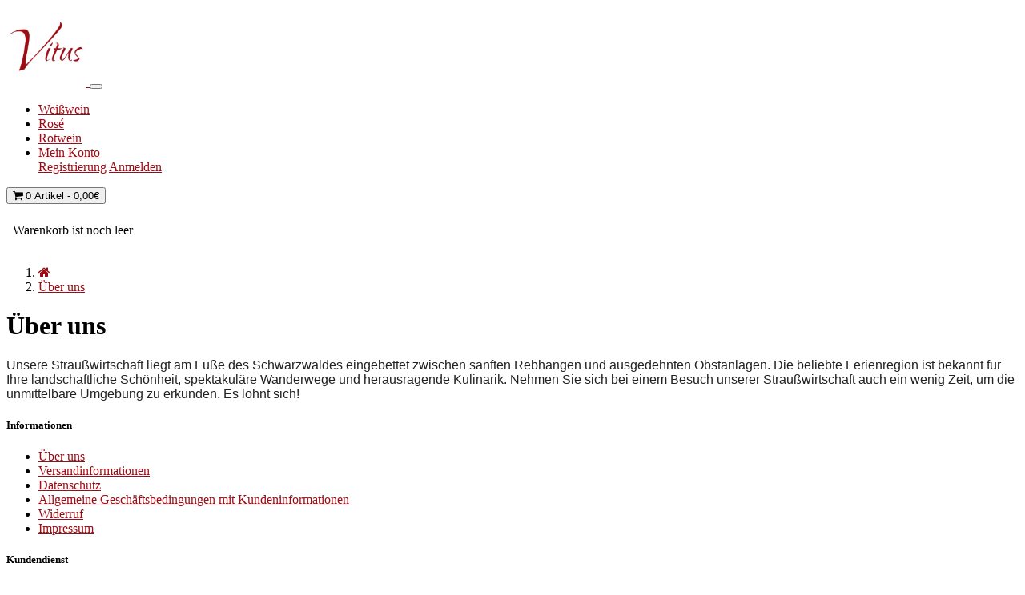

--- FILE ---
content_type: text/html; charset=utf-8
request_url: https://shop.vitus-strausse.de/index.php?route=information/information&information_id=4
body_size: 1697
content:
<!DOCTYPE html>
<!--[if IE]><![endif]-->
<!--[if IE 8 ]><html dir="ltr" lang="de" class="ie8"><![endif]-->
<!--[if IE 9 ]><html dir="ltr" lang="de" class="ie9"><![endif]-->
<!--[if (gt IE 9)|!(IE)]><!-->
<html dir="ltr" lang="de">
<!--<![endif]-->

<head>
    <meta charset="UTF-8" />
    <meta name="viewport" content="width=device-width, initial-scale=1">
    <meta http-equiv="X-UA-Compatible" content="IE=edge">
    <title>Über uns</title>
    <base href="https://shop.vitus-strausse.de/" />      <link href="https://blkr.de/vitus/fonts.css" rel="stylesheet" type="text/css" />  
    <script src="https://blkr.de/vitus/jquery.min.js"></script>
  	<script src="https://blkr.de/vitus//jquery-ui.min.js"></script>
    <script src="https://blkr.de/vitus//popper.min.js"></script>
    <link rel="stylesheet" href="https://blkr.de/vitus//bootstrap.min.css">
    <script src="https://blkr.de/vitus/bootstrap.min.js"></script>
    <link href="catalog/view/javascript/font-awesome/css/font-awesome.min.css" rel="stylesheet" type="text/css" />
    <link href="catalog/view/theme/default/stylesheet/stylesheet.css" rel="stylesheet">      <script src="catalog/view/javascript/common.js" type="text/javascript"></script>
        <link href="https://shop.vitus-strausse.de/image/catalog/logo.png" rel="icon" />  </head>

<body>
    <div class="container">
        <nav class="navbar navbar-expand-lg navbar-light bg-light rounded">
            <a class="navbar-brand" href="https://shop.vitus-strausse.de/index.php?route=common/home"><img src="https://shop.vitus-strausse.de/image/catalog/logo.png" width="100" height="100" alt="">
            </a>
            <button class="navbar-toggler" type="button" data-toggle="collapse" data-target="#navbarsExample07" aria-controls="navbarsExample07" aria-expanded="false" aria-label="Toggle navigation">
              <span class="navbar-toggler-icon"></span>
            </button>
            
            <div class="collapse navbar-collapse" id="navbarsExample07">
                <ul class="navbar-nav mr-auto">
                            <li class="nav-item">
        <a class="nav-link active" href="https://shop.vitus-strausse.de/index.php?route=product/category&amp;path=59">Weißwein</a>
    </li>
      <li class="nav-item">
        <a class="nav-link active" href="https://shop.vitus-strausse.de/index.php?route=product/category&amp;path=61">Rosé</a>
    </li>
      <li class="nav-item">
        <a class="nav-link active" href="https://shop.vitus-strausse.de/index.php?route=product/category&amp;path=60">Rotwein</a>
    </li>
  
                    <li class="nav-item dropdown">
                        <a class="nav-link dropdown-toggle" href="#" id="dropdown07" data-toggle="dropdown" aria-haspopup="true" aria-expanded="false">Mein Konto</a>
                        <div class="dropdown-menu" aria-labelledby="dropdown07">
                                                        <a class="dropdown-item" href="https://shop.vitus-strausse.de/index.php?route=account/register">Registrierung</a>
                            <a class="dropdown-item" href="https://shop.vitus-strausse.de/index.php?route=account/login">Anmelden</a> 
                                                    </div>
                    </li>
                    
                </ul>
                
<div class="dropdown" id="cart">
    <button type="button" class="btn btn-secondary dropdown-toggle" href="#" id="dropdown08" data-toggle="dropdown" aria-haspopup="true" aria-expanded="false"><i class="fa fa-shopping-cart"></i> 0 Artikel - 0,00€</button>
    <div class="dropdown-menu dropdown-menu-right" aria-labelledby="dropdown08" >
                  <table>
              <tr>
          <td>
            <p class="text-center">Warenkorb ist noch leer</p>
        </td>
                </tr>
                </table>
              </div>
</div>

            </div>
        </nav>
    </div>
    <div class="row">
        <div class="col mt-4">
    </div>

</div>
    <header>
        
    </header>
    
<div id="information-information" class="container">
  <nav aria-label="breadcrumb">
          <ol class="breadcrumb">
                          <li class="breadcrumb-item"><a href="https://shop.vitus-strausse.de/index.php?route=common/home"><i class="fa fa-home"></i></a></li>
                        <li class="breadcrumb-item"><a href="https://shop.vitus-strausse.de/index.php?route=information/information&amp;information_id=4">Über uns</a></li>
                      </ol>
        </nav>
  <div class="row">
                <div id="content" class="col-sm-12">
      <h1 class="display-4">Über uns</h1>
      <p><span style="color: rgb(34, 34, 34); font-size: 16px;"><font face="Arial">Unsere Straußwirtschaft liegt am Fuße des Schwarzwaldes eingebettet zwischen sanften Rebhängen und ausgedehnten&nbsp;Obstanlagen. Die beliebte Ferienregion ist bekannt für Ihre landschaftliche Schönheit, spektakuläre Wanderwege und herausragende Kulinarik. Nehmen Sie sich bei einem Besuch unserer Straußwirtschaft auch ein wenig Zeit, um die unmittelbare Umgebung zu erkunden. Es lohnt sich!</font></span><br></p>
</div>
    </div>
</div>
<footer>
  <div class="container">
    <div class="row">
            <div class="col-sm-4">
        <h5>Informationen</h5>
        <ul class="list-unstyled">
                   <li><a href="https://shop.vitus-strausse.de/index.php?route=information/information&amp;information_id=4">Über uns</a></li>
                    <li><a href="https://shop.vitus-strausse.de/index.php?route=information/information&amp;information_id=6">Versandinformationen</a></li>
                    <li><a href="https://shop.vitus-strausse.de/index.php?route=information/information&amp;information_id=3">Datenschutz</a></li>
                    <li><a href="https://shop.vitus-strausse.de/index.php?route=information/information&amp;information_id=5">Allgemeine Geschäftsbedingungen mit Kundeninformationen</a></li>
                    <li><a href="https://shop.vitus-strausse.de/index.php?route=information/information&amp;information_id=7">Widerruf</a></li>
                    <li><a href="https://www.vitus-strausse.de/impressum.html">Impressum</a></li>
        </ul>
      </div>
            <div class="col-sm-4">
        <h5>Kundendienst</h5>
        <ul class="list-unstyled">
          <li><a href="https://shop.vitus-strausse.de/index.php?route=information/contact">Kontakt</a></li>
        </ul>
      </div>
      <div class="col-sm-4">
        <h5>Konto</h5>
        <ul class="list-unstyled">
          <li><a href="https://shop.vitus-strausse.de/index.php?route=account/account">Konto</a></li>
          <li><a href="https://shop.vitus-strausse.de/index.php?route=account/order">Auftragsverlauf</a></li>
        </ul>
      </div>
    </div>
    <hr>
    <p>© 2022 Straußwirtschaft zum Vitus</p>
  </div>
</footer>
<!--
OpenCart is open source software and you are free to remove the powered by OpenCart if you want, but its generally accepted practise to make a small donation.
Please donate via PayPal to donate@opencart.com
//-->
</body></html>

--- FILE ---
content_type: text/css
request_url: https://shop.vitus-strausse.de/catalog/view/theme/default/stylesheet/stylesheet.css
body_size: 47
content:
footer.page-footer  {
  bottom: 0;
  background-color: #333;
}

a {
color: #9d0c15;
}

a:hover {
color: #7f0b13;
}

#cart .dropdown-menu {
    width: 450px !important;
}

#cart table {
    margin: 5px 5px 5px 5px;
    width: 440px;
}
